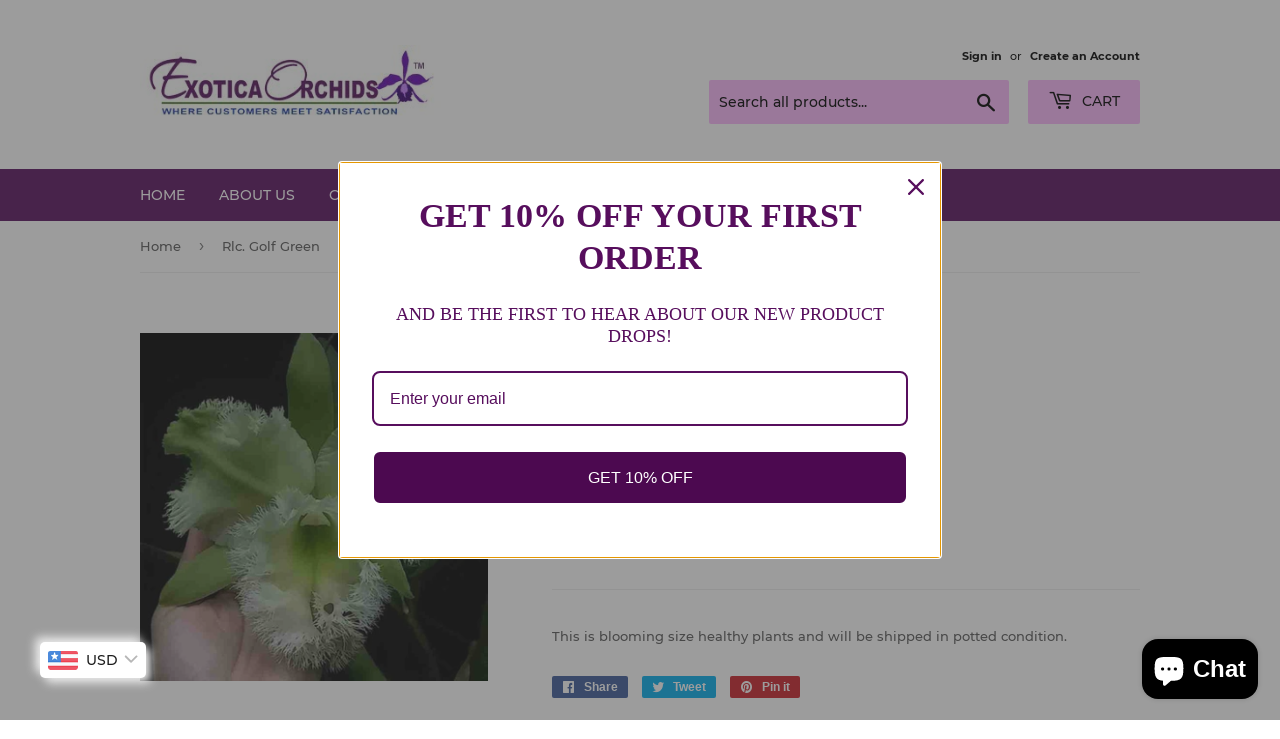

--- FILE ---
content_type: text/html; charset=utf-8
request_url: https://exoticaorchids.in/products/rlc-golf-green
body_size: 20140
content:
<!doctype html>
<html class="no-touch no-js" lang="en">
<head>
  <script>(function(H){H.className=H.className.replace(/\bno-js\b/,'js')})(document.documentElement)</script>
  <!-- Basic page needs ================================================== -->
  <meta charset="utf-8">
  <meta http-equiv="X-UA-Compatible" content="IE=edge,chrome=1">

  
  <link rel="shortcut icon" href="//exoticaorchids.in/cdn/shop/files/exotica-logo-icon_32x32.png?v=1613771931" type="image/png" />
  

  <!-- Title and description ================================================== -->
  <title>
  Rlc. Golf Green &ndash; EXOTICA ORCHIDS
  </title>

  
    <meta name="description" content="This is blooming size healthy plants and will be shipped in potted condition.">
  

  <!-- Product meta ================================================== -->
  <!-- /snippets/social-meta-tags.liquid -->




<meta property="og:site_name" content="EXOTICA ORCHIDS">
<meta property="og:url" content="https://exoticaorchids.in/products/rlc-golf-green">
<meta property="og:title" content="Rlc. Golf Green">
<meta property="og:type" content="product">
<meta property="og:description" content="This is blooming size healthy plants and will be shipped in potted condition.">

  <meta property="og:price:amount" content="950.00">
  <meta property="og:price:currency" content="INR">

<meta property="og:image" content="http://exoticaorchids.in/cdn/shop/products/3232_1200x1200.jpg?v=1611722342">
<meta property="og:image:secure_url" content="https://exoticaorchids.in/cdn/shop/products/3232_1200x1200.jpg?v=1611722342">


<meta name="twitter:card" content="summary_large_image">
<meta name="twitter:title" content="Rlc. Golf Green">
<meta name="twitter:description" content="This is blooming size healthy plants and will be shipped in potted condition.">


  <!-- CSS3 variables ================================================== -->
  <style data-shopify>
  :root {
    --color-body-text: #585858;
    --color-body: #ffffff;
  }
</style>


  <!-- Helpers ================================================== -->
  <link rel="canonical" href="https://exoticaorchids.in/products/rlc-golf-green">
  <meta name="viewport" content="width=device-width,initial-scale=1">

  <!-- CSS ================================================== -->
  <link href="//exoticaorchids.in/cdn/shop/t/3/assets/theme.scss.css?v=147189794144948231851703512600" rel="stylesheet" type="text/css" media="all" />

  <script>

    var moneyFormat = '<span class=money>Rs. {{amount}}</span>';

    var theme = {
      strings:{
        product:{
          unavailable: "Unavailable",
          will_be_in_stock_after:"Will be in stock after [date]",
          only_left:"Only 1 left!",
          unitPrice: "Unit price",
          unitPriceSeparator: "per"
        },
        navigation:{
          more_link: "More"
        },
        map:{
          addressError: "Error looking up that address",
          addressNoResults: "No results for that address",
          addressQueryLimit: "You have exceeded the Google API usage limit. Consider upgrading to a \u003ca href=\"https:\/\/developers.google.com\/maps\/premium\/usage-limits\"\u003ePremium Plan\u003c\/a\u003e.",
          authError: "There was a problem authenticating your Google Maps API Key."
        }
      },
      settings:{
        cartType: "modal"
      }
    };</script>

  <!-- Header hook for plugins ================================================== -->
  <script>window.performance && window.performance.mark && window.performance.mark('shopify.content_for_header.start');</script><meta id="shopify-digital-wallet" name="shopify-digital-wallet" content="/53359739078/digital_wallets/dialog">
<meta id="in-context-paypal-metadata" data-shop-id="53359739078" data-venmo-supported="false" data-environment="production" data-locale="en_US" data-paypal-v4="true" data-currency="INR">
<link rel="alternate" type="application/json+oembed" href="https://exoticaorchids.in/products/rlc-golf-green.oembed">
<script async="async" src="/checkouts/internal/preloads.js?locale=en-IN"></script>
<script id="shopify-features" type="application/json">{"accessToken":"df4286341e5e67dfe5858b1d9b85dfcd","betas":["rich-media-storefront-analytics"],"domain":"exoticaorchids.in","predictiveSearch":true,"shopId":53359739078,"locale":"en"}</script>
<script>var Shopify = Shopify || {};
Shopify.shop = "exoticaorchids2021.myshopify.com";
Shopify.locale = "en";
Shopify.currency = {"active":"INR","rate":"1.0"};
Shopify.country = "IN";
Shopify.theme = {"name":"Supply","id":118327804102,"schema_name":"Supply","schema_version":"9.5.2","theme_store_id":679,"role":"main"};
Shopify.theme.handle = "null";
Shopify.theme.style = {"id":null,"handle":null};
Shopify.cdnHost = "exoticaorchids.in/cdn";
Shopify.routes = Shopify.routes || {};
Shopify.routes.root = "/";</script>
<script type="module">!function(o){(o.Shopify=o.Shopify||{}).modules=!0}(window);</script>
<script>!function(o){function n(){var o=[];function n(){o.push(Array.prototype.slice.apply(arguments))}return n.q=o,n}var t=o.Shopify=o.Shopify||{};t.loadFeatures=n(),t.autoloadFeatures=n()}(window);</script>
<script id="shop-js-analytics" type="application/json">{"pageType":"product"}</script>
<script defer="defer" async type="module" src="//exoticaorchids.in/cdn/shopifycloud/shop-js/modules/v2/client.init-shop-cart-sync_BT-GjEfc.en.esm.js"></script>
<script defer="defer" async type="module" src="//exoticaorchids.in/cdn/shopifycloud/shop-js/modules/v2/chunk.common_D58fp_Oc.esm.js"></script>
<script defer="defer" async type="module" src="//exoticaorchids.in/cdn/shopifycloud/shop-js/modules/v2/chunk.modal_xMitdFEc.esm.js"></script>
<script type="module">
  await import("//exoticaorchids.in/cdn/shopifycloud/shop-js/modules/v2/client.init-shop-cart-sync_BT-GjEfc.en.esm.js");
await import("//exoticaorchids.in/cdn/shopifycloud/shop-js/modules/v2/chunk.common_D58fp_Oc.esm.js");
await import("//exoticaorchids.in/cdn/shopifycloud/shop-js/modules/v2/chunk.modal_xMitdFEc.esm.js");

  window.Shopify.SignInWithShop?.initShopCartSync?.({"fedCMEnabled":true,"windoidEnabled":true});

</script>
<script>(function() {
  var isLoaded = false;
  function asyncLoad() {
    if (isLoaded) return;
    isLoaded = true;
    var urls = ["https:\/\/omnisnippet1.com\/platforms\/shopify.js?source=scriptTag\u0026v=2025-05-15T12\u0026shop=exoticaorchids2021.myshopify.com"];
    for (var i = 0; i < urls.length; i++) {
      var s = document.createElement('script');
      s.type = 'text/javascript';
      s.async = true;
      s.src = urls[i];
      var x = document.getElementsByTagName('script')[0];
      x.parentNode.insertBefore(s, x);
    }
  };
  if(window.attachEvent) {
    window.attachEvent('onload', asyncLoad);
  } else {
    window.addEventListener('load', asyncLoad, false);
  }
})();</script>
<script id="__st">var __st={"a":53359739078,"offset":-18000,"reqid":"027a5de4-5ba0-44cd-b2c6-4d33f751049c-1769294204","pageurl":"exoticaorchids.in\/products\/rlc-golf-green","u":"2798168e7e18","p":"product","rtyp":"product","rid":6209008500934};</script>
<script>window.ShopifyPaypalV4VisibilityTracking = true;</script>
<script id="captcha-bootstrap">!function(){'use strict';const t='contact',e='account',n='new_comment',o=[[t,t],['blogs',n],['comments',n],[t,'customer']],c=[[e,'customer_login'],[e,'guest_login'],[e,'recover_customer_password'],[e,'create_customer']],r=t=>t.map((([t,e])=>`form[action*='/${t}']:not([data-nocaptcha='true']) input[name='form_type'][value='${e}']`)).join(','),a=t=>()=>t?[...document.querySelectorAll(t)].map((t=>t.form)):[];function s(){const t=[...o],e=r(t);return a(e)}const i='password',u='form_key',d=['recaptcha-v3-token','g-recaptcha-response','h-captcha-response',i],f=()=>{try{return window.sessionStorage}catch{return}},m='__shopify_v',_=t=>t.elements[u];function p(t,e,n=!1){try{const o=window.sessionStorage,c=JSON.parse(o.getItem(e)),{data:r}=function(t){const{data:e,action:n}=t;return t[m]||n?{data:e,action:n}:{data:t,action:n}}(c);for(const[e,n]of Object.entries(r))t.elements[e]&&(t.elements[e].value=n);n&&o.removeItem(e)}catch(o){console.error('form repopulation failed',{error:o})}}const l='form_type',E='cptcha';function T(t){t.dataset[E]=!0}const w=window,h=w.document,L='Shopify',v='ce_forms',y='captcha';let A=!1;((t,e)=>{const n=(g='f06e6c50-85a8-45c8-87d0-21a2b65856fe',I='https://cdn.shopify.com/shopifycloud/storefront-forms-hcaptcha/ce_storefront_forms_captcha_hcaptcha.v1.5.2.iife.js',D={infoText:'Protected by hCaptcha',privacyText:'Privacy',termsText:'Terms'},(t,e,n)=>{const o=w[L][v],c=o.bindForm;if(c)return c(t,g,e,D).then(n);var r;o.q.push([[t,g,e,D],n]),r=I,A||(h.body.append(Object.assign(h.createElement('script'),{id:'captcha-provider',async:!0,src:r})),A=!0)});var g,I,D;w[L]=w[L]||{},w[L][v]=w[L][v]||{},w[L][v].q=[],w[L][y]=w[L][y]||{},w[L][y].protect=function(t,e){n(t,void 0,e),T(t)},Object.freeze(w[L][y]),function(t,e,n,w,h,L){const[v,y,A,g]=function(t,e,n){const i=e?o:[],u=t?c:[],d=[...i,...u],f=r(d),m=r(i),_=r(d.filter((([t,e])=>n.includes(e))));return[a(f),a(m),a(_),s()]}(w,h,L),I=t=>{const e=t.target;return e instanceof HTMLFormElement?e:e&&e.form},D=t=>v().includes(t);t.addEventListener('submit',(t=>{const e=I(t);if(!e)return;const n=D(e)&&!e.dataset.hcaptchaBound&&!e.dataset.recaptchaBound,o=_(e),c=g().includes(e)&&(!o||!o.value);(n||c)&&t.preventDefault(),c&&!n&&(function(t){try{if(!f())return;!function(t){const e=f();if(!e)return;const n=_(t);if(!n)return;const o=n.value;o&&e.removeItem(o)}(t);const e=Array.from(Array(32),(()=>Math.random().toString(36)[2])).join('');!function(t,e){_(t)||t.append(Object.assign(document.createElement('input'),{type:'hidden',name:u})),t.elements[u].value=e}(t,e),function(t,e){const n=f();if(!n)return;const o=[...t.querySelectorAll(`input[type='${i}']`)].map((({name:t})=>t)),c=[...d,...o],r={};for(const[a,s]of new FormData(t).entries())c.includes(a)||(r[a]=s);n.setItem(e,JSON.stringify({[m]:1,action:t.action,data:r}))}(t,e)}catch(e){console.error('failed to persist form',e)}}(e),e.submit())}));const S=(t,e)=>{t&&!t.dataset[E]&&(n(t,e.some((e=>e===t))),T(t))};for(const o of['focusin','change'])t.addEventListener(o,(t=>{const e=I(t);D(e)&&S(e,y())}));const B=e.get('form_key'),M=e.get(l),P=B&&M;t.addEventListener('DOMContentLoaded',(()=>{const t=y();if(P)for(const e of t)e.elements[l].value===M&&p(e,B);[...new Set([...A(),...v().filter((t=>'true'===t.dataset.shopifyCaptcha))])].forEach((e=>S(e,t)))}))}(h,new URLSearchParams(w.location.search),n,t,e,['guest_login'])})(!0,!0)}();</script>
<script integrity="sha256-4kQ18oKyAcykRKYeNunJcIwy7WH5gtpwJnB7kiuLZ1E=" data-source-attribution="shopify.loadfeatures" defer="defer" src="//exoticaorchids.in/cdn/shopifycloud/storefront/assets/storefront/load_feature-a0a9edcb.js" crossorigin="anonymous"></script>
<script data-source-attribution="shopify.dynamic_checkout.dynamic.init">var Shopify=Shopify||{};Shopify.PaymentButton=Shopify.PaymentButton||{isStorefrontPortableWallets:!0,init:function(){window.Shopify.PaymentButton.init=function(){};var t=document.createElement("script");t.src="https://exoticaorchids.in/cdn/shopifycloud/portable-wallets/latest/portable-wallets.en.js",t.type="module",document.head.appendChild(t)}};
</script>
<script data-source-attribution="shopify.dynamic_checkout.buyer_consent">
  function portableWalletsHideBuyerConsent(e){var t=document.getElementById("shopify-buyer-consent"),n=document.getElementById("shopify-subscription-policy-button");t&&n&&(t.classList.add("hidden"),t.setAttribute("aria-hidden","true"),n.removeEventListener("click",e))}function portableWalletsShowBuyerConsent(e){var t=document.getElementById("shopify-buyer-consent"),n=document.getElementById("shopify-subscription-policy-button");t&&n&&(t.classList.remove("hidden"),t.removeAttribute("aria-hidden"),n.addEventListener("click",e))}window.Shopify?.PaymentButton&&(window.Shopify.PaymentButton.hideBuyerConsent=portableWalletsHideBuyerConsent,window.Shopify.PaymentButton.showBuyerConsent=portableWalletsShowBuyerConsent);
</script>
<script>
  function portableWalletsCleanup(e){e&&e.src&&console.error("Failed to load portable wallets script "+e.src);var t=document.querySelectorAll("shopify-accelerated-checkout .shopify-payment-button__skeleton, shopify-accelerated-checkout-cart .wallet-cart-button__skeleton"),e=document.getElementById("shopify-buyer-consent");for(let e=0;e<t.length;e++)t[e].remove();e&&e.remove()}function portableWalletsNotLoadedAsModule(e){e instanceof ErrorEvent&&"string"==typeof e.message&&e.message.includes("import.meta")&&"string"==typeof e.filename&&e.filename.includes("portable-wallets")&&(window.removeEventListener("error",portableWalletsNotLoadedAsModule),window.Shopify.PaymentButton.failedToLoad=e,"loading"===document.readyState?document.addEventListener("DOMContentLoaded",window.Shopify.PaymentButton.init):window.Shopify.PaymentButton.init())}window.addEventListener("error",portableWalletsNotLoadedAsModule);
</script>

<script type="module" src="https://exoticaorchids.in/cdn/shopifycloud/portable-wallets/latest/portable-wallets.en.js" onError="portableWalletsCleanup(this)" crossorigin="anonymous"></script>
<script nomodule>
  document.addEventListener("DOMContentLoaded", portableWalletsCleanup);
</script>

<link id="shopify-accelerated-checkout-styles" rel="stylesheet" media="screen" href="https://exoticaorchids.in/cdn/shopifycloud/portable-wallets/latest/accelerated-checkout-backwards-compat.css" crossorigin="anonymous">
<style id="shopify-accelerated-checkout-cart">
        #shopify-buyer-consent {
  margin-top: 1em;
  display: inline-block;
  width: 100%;
}

#shopify-buyer-consent.hidden {
  display: none;
}

#shopify-subscription-policy-button {
  background: none;
  border: none;
  padding: 0;
  text-decoration: underline;
  font-size: inherit;
  cursor: pointer;
}

#shopify-subscription-policy-button::before {
  box-shadow: none;
}

      </style>

<script>window.performance && window.performance.mark && window.performance.mark('shopify.content_for_header.end');</script>

  
  

  <script src="//exoticaorchids.in/cdn/shop/t/3/assets/jquery-2.2.3.min.js?v=58211863146907186831611751731" type="text/javascript"></script>

  <script src="//exoticaorchids.in/cdn/shop/t/3/assets/lazysizes.min.js?v=8147953233334221341611751731" async="async"></script>
  <script src="//exoticaorchids.in/cdn/shop/t/3/assets/vendor.js?v=106177282645720727331611751734" defer="defer"></script>
  <script src="//exoticaorchids.in/cdn/shop/t/3/assets/theme.js?v=8756856857736833641618586728" defer="defer"></script>


<!-- BEGIN app block: shopify://apps/bucks/blocks/app-embed/4f0a9b06-9da4-4a49-b378-2de9d23a3af3 -->
<script>
  window.bucksCC = window.bucksCC || {};
  window.bucksCC.metaConfig = {};
  window.bucksCC.reConvert = function() {};
  "function" != typeof Object.assign && (Object.assign = function(n) {
    if (null == n) 
      throw new TypeError("Cannot convert undefined or null to object");
    



    for (var r = Object(n), t = 1; t < arguments.length; t++) {
      var e = arguments[t];
      if (null != e) 
        for (var o in e) 
          e.hasOwnProperty(o) && (r[o] = e[o])
    }
    return r
  });

const bucks_validateJson = json => {
    let checkedJson;
    try {
        checkedJson = JSON.parse(json);
    } catch (error) { }
    return checkedJson;
};

  const bucks_encodedData = "[base64]";

  const bucks_myshopifyDomain = "exoticaorchids.in";

  const decodedURI = atob(bucks_encodedData);
  const bucks_decodedString = decodeURIComponent(decodedURI);


  const bucks_parsedData = bucks_validateJson(bucks_decodedString) || {};
  Object.assign(window.bucksCC.metaConfig, {

    ... bucks_parsedData,
    money_format: "\u003cspan class=money\u003eRs. {{amount}}\u003c\/span\u003e",
    money_with_currency_format: "\u003cspan class=money\u003eRs. {{amount}}\u003c\/span\u003e",
    userCurrency: "INR"

  });
  window.bucksCC.reConvert = function() {};
  window.bucksCC.themeAppExtension = true;
  window.bucksCC.metaConfig.multiCurrencies = [];
  window.bucksCC.localization = {};
  
  

  window.bucksCC.localization.availableCountries = ["AF","AX","AL","DZ","AD","AO","AI","AG","AR","AM","AW","AC","AU","AT","AZ","BS","BH","BD","BB","BY","BE","BZ","BJ","BM","BT","BO","BA","BW","BR","IO","VG","BN","BG","BF","BI","KH","CM","CA","CV","BQ","KY","CF","TD","CL","CN","CX","CC","CO","KM","CG","CD","CK","CR","CI","HR","CW","CY","CZ","DK","DJ","DM","DO","EC","EG","SV","GQ","ER","EE","SZ","ET","FK","FO","FJ","FI","FR","GF","PF","TF","GA","GM","GE","DE","GH","GI","GR","GL","GD","GP","GT","GG","GN","GW","GY","HT","HN","HK","HU","IS","IN","ID","IQ","IE","IM","IL","IT","JM","JP","JE","JO","KZ","KE","KI","XK","KW","KG","LA","LV","LB","LS","LR","LY","LI","LT","LU","MO","MG","MW","MY","MV","ML","MT","MQ","MR","MU","YT","MX","MD","MC","MN","ME","MS","MA","MZ","MM","NA","NR","NP","NL","NC","NZ","NI","NE","NG","NU","NF","MK","NO","OM","PK","PS","PA","PG","PY","PE","PH","PN","PL","PT","QA","RE","RO","RU","RW","WS","SM","ST","SA","SN","RS","SC","SL","SG","SX","SK","SI","SB","SO","ZA","GS","KR","SS","ES","LK","BL","SH","KN","LC","MF","PM","VC","SD","SR","SJ","SE","CH","TW","TJ","TZ","TH","TL","TG","TK","TO","TT","TA","TN","TR","TM","TC","TV","UM","UG","UA","AE","GB","US","UY","UZ","VU","VA","VE","VN","WF","EH","YE","ZM","ZW"];
  window.bucksCC.localization.availableLanguages = ["en"];

  
  window.bucksCC.metaConfig.multiCurrencies = "INR".split(',') || '';
  window.bucksCC.metaConfig.cartCurrency = "INR" || '';

  if ((((window || {}).bucksCC || {}).metaConfig || {}).instantLoader) {
    self.fetch || (self.fetch = function(e, n) {
      return n = n || {},
      new Promise(function(t, s) {
        var r = new XMLHttpRequest,
          o = [],
          u = [],
          i = {},
          a = function() {
            return {
              ok: 2 == (r.status / 100 | 0),
              statusText: r.statusText,
              status: r.status,
              url: r.responseURL,
              text: function() {
                return Promise.resolve(r.responseText)
              },
              json: function() {
                return Promise.resolve(JSON.parse(r.responseText))
              },
              blob: function() {
                return Promise.resolve(new Blob([r.response]))
              },
              clone: a,
              headers: {
                keys: function() {
                  return o
                },
                entries: function() {
                  return u
                },
                get: function(e) {
                  return i[e.toLowerCase()]
                },
                has: function(e) {
                  return e.toLowerCase() in i
                }
              }
            }
          };
        for (var c in r.open(n.method || "get", e, !0), r.onload = function() {
          r.getAllResponseHeaders().replace(/^(.*?):[^S\n]*([sS]*?)$/gm, function(e, n, t) {
            o.push(n = n.toLowerCase()),
            u.push([n, t]),
            i[n] = i[n]
              ? i[n] + "," + t
              : t
          }),
          t(a())
        },
        r.onerror = s,
        r.withCredentials = "include" == n.credentials,
        n.headers) 
          r.setRequestHeader(c, n.headers[c]);
        r.send(n.body || null)
      })
    });
    !function() {
      function t(t) {
        const e = document.createElement("style");
        e.innerText = t,
        document.head.appendChild(e)
      }
      function e(t) {
        const e = document.createElement("script");
        e.type = "text/javascript",
        e.text = t,
        document.head.appendChild(e),
        console.log("%cBUCKSCC: Instant Loader Activated ⚡️", "background: #1c64f6; color: #fff; font-size: 12px; font-weight:bold; padding: 5px 10px; border-radius: 3px")
      }
      let n = sessionStorage.getItem("bucksccHash");
      (
        n = n
          ? JSON.parse(n)
          : null
      )
        ? e(n)
        : fetch(`https://${bucks_myshopifyDomain}/apps/buckscc/sdk.min.js`, {mode: "no-cors"}).then(function(t) {
          return t.text()
        }).then(function(t) {
          if ((t || "").length > 100) {
            const o = JSON.stringify(t);
            sessionStorage.setItem("bucksccHash", o),
            n = t,
            e(t)
          }
        })
    }();
  }

  const themeAppExLoadEvent = new Event("BUCKSCC_THEME-APP-EXTENSION_LOADED", { bubbles: true, cancelable: false });

  // Dispatch the custom event on the window
  window.dispatchEvent(themeAppExLoadEvent);

</script><!-- END app block --><script src="https://cdn.shopify.com/extensions/019ba2d3-5579-7382-9582-e9b49f858129/bucks-23/assets/widgetLoader.js" type="text/javascript" defer="defer"></script>
<script src="https://cdn.shopify.com/extensions/e8878072-2f6b-4e89-8082-94b04320908d/inbox-1254/assets/inbox-chat-loader.js" type="text/javascript" defer="defer"></script>
<link href="https://monorail-edge.shopifysvc.com" rel="dns-prefetch">
<script>(function(){if ("sendBeacon" in navigator && "performance" in window) {try {var session_token_from_headers = performance.getEntriesByType('navigation')[0].serverTiming.find(x => x.name == '_s').description;} catch {var session_token_from_headers = undefined;}var session_cookie_matches = document.cookie.match(/_shopify_s=([^;]*)/);var session_token_from_cookie = session_cookie_matches && session_cookie_matches.length === 2 ? session_cookie_matches[1] : "";var session_token = session_token_from_headers || session_token_from_cookie || "";function handle_abandonment_event(e) {var entries = performance.getEntries().filter(function(entry) {return /monorail-edge.shopifysvc.com/.test(entry.name);});if (!window.abandonment_tracked && entries.length === 0) {window.abandonment_tracked = true;var currentMs = Date.now();var navigation_start = performance.timing.navigationStart;var payload = {shop_id: 53359739078,url: window.location.href,navigation_start,duration: currentMs - navigation_start,session_token,page_type: "product"};window.navigator.sendBeacon("https://monorail-edge.shopifysvc.com/v1/produce", JSON.stringify({schema_id: "online_store_buyer_site_abandonment/1.1",payload: payload,metadata: {event_created_at_ms: currentMs,event_sent_at_ms: currentMs}}));}}window.addEventListener('pagehide', handle_abandonment_event);}}());</script>
<script id="web-pixels-manager-setup">(function e(e,d,r,n,o){if(void 0===o&&(o={}),!Boolean(null===(a=null===(i=window.Shopify)||void 0===i?void 0:i.analytics)||void 0===a?void 0:a.replayQueue)){var i,a;window.Shopify=window.Shopify||{};var t=window.Shopify;t.analytics=t.analytics||{};var s=t.analytics;s.replayQueue=[],s.publish=function(e,d,r){return s.replayQueue.push([e,d,r]),!0};try{self.performance.mark("wpm:start")}catch(e){}var l=function(){var e={modern:/Edge?\/(1{2}[4-9]|1[2-9]\d|[2-9]\d{2}|\d{4,})\.\d+(\.\d+|)|Firefox\/(1{2}[4-9]|1[2-9]\d|[2-9]\d{2}|\d{4,})\.\d+(\.\d+|)|Chrom(ium|e)\/(9{2}|\d{3,})\.\d+(\.\d+|)|(Maci|X1{2}).+ Version\/(15\.\d+|(1[6-9]|[2-9]\d|\d{3,})\.\d+)([,.]\d+|)( \(\w+\)|)( Mobile\/\w+|) Safari\/|Chrome.+OPR\/(9{2}|\d{3,})\.\d+\.\d+|(CPU[ +]OS|iPhone[ +]OS|CPU[ +]iPhone|CPU IPhone OS|CPU iPad OS)[ +]+(15[._]\d+|(1[6-9]|[2-9]\d|\d{3,})[._]\d+)([._]\d+|)|Android:?[ /-](13[3-9]|1[4-9]\d|[2-9]\d{2}|\d{4,})(\.\d+|)(\.\d+|)|Android.+Firefox\/(13[5-9]|1[4-9]\d|[2-9]\d{2}|\d{4,})\.\d+(\.\d+|)|Android.+Chrom(ium|e)\/(13[3-9]|1[4-9]\d|[2-9]\d{2}|\d{4,})\.\d+(\.\d+|)|SamsungBrowser\/([2-9]\d|\d{3,})\.\d+/,legacy:/Edge?\/(1[6-9]|[2-9]\d|\d{3,})\.\d+(\.\d+|)|Firefox\/(5[4-9]|[6-9]\d|\d{3,})\.\d+(\.\d+|)|Chrom(ium|e)\/(5[1-9]|[6-9]\d|\d{3,})\.\d+(\.\d+|)([\d.]+$|.*Safari\/(?![\d.]+ Edge\/[\d.]+$))|(Maci|X1{2}).+ Version\/(10\.\d+|(1[1-9]|[2-9]\d|\d{3,})\.\d+)([,.]\d+|)( \(\w+\)|)( Mobile\/\w+|) Safari\/|Chrome.+OPR\/(3[89]|[4-9]\d|\d{3,})\.\d+\.\d+|(CPU[ +]OS|iPhone[ +]OS|CPU[ +]iPhone|CPU IPhone OS|CPU iPad OS)[ +]+(10[._]\d+|(1[1-9]|[2-9]\d|\d{3,})[._]\d+)([._]\d+|)|Android:?[ /-](13[3-9]|1[4-9]\d|[2-9]\d{2}|\d{4,})(\.\d+|)(\.\d+|)|Mobile Safari.+OPR\/([89]\d|\d{3,})\.\d+\.\d+|Android.+Firefox\/(13[5-9]|1[4-9]\d|[2-9]\d{2}|\d{4,})\.\d+(\.\d+|)|Android.+Chrom(ium|e)\/(13[3-9]|1[4-9]\d|[2-9]\d{2}|\d{4,})\.\d+(\.\d+|)|Android.+(UC? ?Browser|UCWEB|U3)[ /]?(15\.([5-9]|\d{2,})|(1[6-9]|[2-9]\d|\d{3,})\.\d+)\.\d+|SamsungBrowser\/(5\.\d+|([6-9]|\d{2,})\.\d+)|Android.+MQ{2}Browser\/(14(\.(9|\d{2,})|)|(1[5-9]|[2-9]\d|\d{3,})(\.\d+|))(\.\d+|)|K[Aa][Ii]OS\/(3\.\d+|([4-9]|\d{2,})\.\d+)(\.\d+|)/},d=e.modern,r=e.legacy,n=navigator.userAgent;return n.match(d)?"modern":n.match(r)?"legacy":"unknown"}(),u="modern"===l?"modern":"legacy",c=(null!=n?n:{modern:"",legacy:""})[u],f=function(e){return[e.baseUrl,"/wpm","/b",e.hashVersion,"modern"===e.buildTarget?"m":"l",".js"].join("")}({baseUrl:d,hashVersion:r,buildTarget:u}),m=function(e){var d=e.version,r=e.bundleTarget,n=e.surface,o=e.pageUrl,i=e.monorailEndpoint;return{emit:function(e){var a=e.status,t=e.errorMsg,s=(new Date).getTime(),l=JSON.stringify({metadata:{event_sent_at_ms:s},events:[{schema_id:"web_pixels_manager_load/3.1",payload:{version:d,bundle_target:r,page_url:o,status:a,surface:n,error_msg:t},metadata:{event_created_at_ms:s}}]});if(!i)return console&&console.warn&&console.warn("[Web Pixels Manager] No Monorail endpoint provided, skipping logging."),!1;try{return self.navigator.sendBeacon.bind(self.navigator)(i,l)}catch(e){}var u=new XMLHttpRequest;try{return u.open("POST",i,!0),u.setRequestHeader("Content-Type","text/plain"),u.send(l),!0}catch(e){return console&&console.warn&&console.warn("[Web Pixels Manager] Got an unhandled error while logging to Monorail."),!1}}}}({version:r,bundleTarget:l,surface:e.surface,pageUrl:self.location.href,monorailEndpoint:e.monorailEndpoint});try{o.browserTarget=l,function(e){var d=e.src,r=e.async,n=void 0===r||r,o=e.onload,i=e.onerror,a=e.sri,t=e.scriptDataAttributes,s=void 0===t?{}:t,l=document.createElement("script"),u=document.querySelector("head"),c=document.querySelector("body");if(l.async=n,l.src=d,a&&(l.integrity=a,l.crossOrigin="anonymous"),s)for(var f in s)if(Object.prototype.hasOwnProperty.call(s,f))try{l.dataset[f]=s[f]}catch(e){}if(o&&l.addEventListener("load",o),i&&l.addEventListener("error",i),u)u.appendChild(l);else{if(!c)throw new Error("Did not find a head or body element to append the script");c.appendChild(l)}}({src:f,async:!0,onload:function(){if(!function(){var e,d;return Boolean(null===(d=null===(e=window.Shopify)||void 0===e?void 0:e.analytics)||void 0===d?void 0:d.initialized)}()){var d=window.webPixelsManager.init(e)||void 0;if(d){var r=window.Shopify.analytics;r.replayQueue.forEach((function(e){var r=e[0],n=e[1],o=e[2];d.publishCustomEvent(r,n,o)})),r.replayQueue=[],r.publish=d.publishCustomEvent,r.visitor=d.visitor,r.initialized=!0}}},onerror:function(){return m.emit({status:"failed",errorMsg:"".concat(f," has failed to load")})},sri:function(e){var d=/^sha384-[A-Za-z0-9+/=]+$/;return"string"==typeof e&&d.test(e)}(c)?c:"",scriptDataAttributes:o}),m.emit({status:"loading"})}catch(e){m.emit({status:"failed",errorMsg:(null==e?void 0:e.message)||"Unknown error"})}}})({shopId: 53359739078,storefrontBaseUrl: "https://exoticaorchids.in",extensionsBaseUrl: "https://extensions.shopifycdn.com/cdn/shopifycloud/web-pixels-manager",monorailEndpoint: "https://monorail-edge.shopifysvc.com/unstable/produce_batch",surface: "storefront-renderer",enabledBetaFlags: ["2dca8a86"],webPixelsConfigList: [{"id":"860127509","configuration":"{\"apiURL\":\"https:\/\/api.omnisend.com\",\"appURL\":\"https:\/\/app.omnisend.com\",\"brandID\":\"680bbe29f8deedeb6f9cfc02\",\"trackingURL\":\"https:\/\/wt.omnisendlink.com\"}","eventPayloadVersion":"v1","runtimeContext":"STRICT","scriptVersion":"aa9feb15e63a302383aa48b053211bbb","type":"APP","apiClientId":186001,"privacyPurposes":["ANALYTICS","MARKETING","SALE_OF_DATA"],"dataSharingAdjustments":{"protectedCustomerApprovalScopes":["read_customer_address","read_customer_email","read_customer_name","read_customer_personal_data","read_customer_phone"]}},{"id":"325320981","configuration":"{\"pixel_id\":\"874567986446671\",\"pixel_type\":\"facebook_pixel\",\"metaapp_system_user_token\":\"-\"}","eventPayloadVersion":"v1","runtimeContext":"OPEN","scriptVersion":"ca16bc87fe92b6042fbaa3acc2fbdaa6","type":"APP","apiClientId":2329312,"privacyPurposes":["ANALYTICS","MARKETING","SALE_OF_DATA"],"dataSharingAdjustments":{"protectedCustomerApprovalScopes":["read_customer_address","read_customer_email","read_customer_name","read_customer_personal_data","read_customer_phone"]}},{"id":"shopify-app-pixel","configuration":"{}","eventPayloadVersion":"v1","runtimeContext":"STRICT","scriptVersion":"0450","apiClientId":"shopify-pixel","type":"APP","privacyPurposes":["ANALYTICS","MARKETING"]},{"id":"shopify-custom-pixel","eventPayloadVersion":"v1","runtimeContext":"LAX","scriptVersion":"0450","apiClientId":"shopify-pixel","type":"CUSTOM","privacyPurposes":["ANALYTICS","MARKETING"]}],isMerchantRequest: false,initData: {"shop":{"name":"EXOTICA ORCHIDS","paymentSettings":{"currencyCode":"INR"},"myshopifyDomain":"exoticaorchids2021.myshopify.com","countryCode":"IN","storefrontUrl":"https:\/\/exoticaorchids.in"},"customer":null,"cart":null,"checkout":null,"productVariants":[{"price":{"amount":950.0,"currencyCode":"INR"},"product":{"title":"Rlc. Golf Green","vendor":"EXOTICAORCHIDS2021","id":"6209008500934","untranslatedTitle":"Rlc. Golf Green","url":"\/products\/rlc-golf-green","type":""},"id":"38106313523398","image":{"src":"\/\/exoticaorchids.in\/cdn\/shop\/products\/3232.jpg?v=1611722342"},"sku":"","title":"Default Title","untranslatedTitle":"Default Title"}],"purchasingCompany":null},},"https://exoticaorchids.in/cdn","fcfee988w5aeb613cpc8e4bc33m6693e112",{"modern":"","legacy":""},{"shopId":"53359739078","storefrontBaseUrl":"https:\/\/exoticaorchids.in","extensionBaseUrl":"https:\/\/extensions.shopifycdn.com\/cdn\/shopifycloud\/web-pixels-manager","surface":"storefront-renderer","enabledBetaFlags":"[\"2dca8a86\"]","isMerchantRequest":"false","hashVersion":"fcfee988w5aeb613cpc8e4bc33m6693e112","publish":"custom","events":"[[\"page_viewed\",{}],[\"product_viewed\",{\"productVariant\":{\"price\":{\"amount\":950.0,\"currencyCode\":\"INR\"},\"product\":{\"title\":\"Rlc. Golf Green\",\"vendor\":\"EXOTICAORCHIDS2021\",\"id\":\"6209008500934\",\"untranslatedTitle\":\"Rlc. Golf Green\",\"url\":\"\/products\/rlc-golf-green\",\"type\":\"\"},\"id\":\"38106313523398\",\"image\":{\"src\":\"\/\/exoticaorchids.in\/cdn\/shop\/products\/3232.jpg?v=1611722342\"},\"sku\":\"\",\"title\":\"Default Title\",\"untranslatedTitle\":\"Default Title\"}}]]"});</script><script>
  window.ShopifyAnalytics = window.ShopifyAnalytics || {};
  window.ShopifyAnalytics.meta = window.ShopifyAnalytics.meta || {};
  window.ShopifyAnalytics.meta.currency = 'INR';
  var meta = {"product":{"id":6209008500934,"gid":"gid:\/\/shopify\/Product\/6209008500934","vendor":"EXOTICAORCHIDS2021","type":"","handle":"rlc-golf-green","variants":[{"id":38106313523398,"price":95000,"name":"Rlc. Golf Green","public_title":null,"sku":""}],"remote":false},"page":{"pageType":"product","resourceType":"product","resourceId":6209008500934,"requestId":"027a5de4-5ba0-44cd-b2c6-4d33f751049c-1769294204"}};
  for (var attr in meta) {
    window.ShopifyAnalytics.meta[attr] = meta[attr];
  }
</script>
<script class="analytics">
  (function () {
    var customDocumentWrite = function(content) {
      var jquery = null;

      if (window.jQuery) {
        jquery = window.jQuery;
      } else if (window.Checkout && window.Checkout.$) {
        jquery = window.Checkout.$;
      }

      if (jquery) {
        jquery('body').append(content);
      }
    };

    var hasLoggedConversion = function(token) {
      if (token) {
        return document.cookie.indexOf('loggedConversion=' + token) !== -1;
      }
      return false;
    }

    var setCookieIfConversion = function(token) {
      if (token) {
        var twoMonthsFromNow = new Date(Date.now());
        twoMonthsFromNow.setMonth(twoMonthsFromNow.getMonth() + 2);

        document.cookie = 'loggedConversion=' + token + '; expires=' + twoMonthsFromNow;
      }
    }

    var trekkie = window.ShopifyAnalytics.lib = window.trekkie = window.trekkie || [];
    if (trekkie.integrations) {
      return;
    }
    trekkie.methods = [
      'identify',
      'page',
      'ready',
      'track',
      'trackForm',
      'trackLink'
    ];
    trekkie.factory = function(method) {
      return function() {
        var args = Array.prototype.slice.call(arguments);
        args.unshift(method);
        trekkie.push(args);
        return trekkie;
      };
    };
    for (var i = 0; i < trekkie.methods.length; i++) {
      var key = trekkie.methods[i];
      trekkie[key] = trekkie.factory(key);
    }
    trekkie.load = function(config) {
      trekkie.config = config || {};
      trekkie.config.initialDocumentCookie = document.cookie;
      var first = document.getElementsByTagName('script')[0];
      var script = document.createElement('script');
      script.type = 'text/javascript';
      script.onerror = function(e) {
        var scriptFallback = document.createElement('script');
        scriptFallback.type = 'text/javascript';
        scriptFallback.onerror = function(error) {
                var Monorail = {
      produce: function produce(monorailDomain, schemaId, payload) {
        var currentMs = new Date().getTime();
        var event = {
          schema_id: schemaId,
          payload: payload,
          metadata: {
            event_created_at_ms: currentMs,
            event_sent_at_ms: currentMs
          }
        };
        return Monorail.sendRequest("https://" + monorailDomain + "/v1/produce", JSON.stringify(event));
      },
      sendRequest: function sendRequest(endpointUrl, payload) {
        // Try the sendBeacon API
        if (window && window.navigator && typeof window.navigator.sendBeacon === 'function' && typeof window.Blob === 'function' && !Monorail.isIos12()) {
          var blobData = new window.Blob([payload], {
            type: 'text/plain'
          });

          if (window.navigator.sendBeacon(endpointUrl, blobData)) {
            return true;
          } // sendBeacon was not successful

        } // XHR beacon

        var xhr = new XMLHttpRequest();

        try {
          xhr.open('POST', endpointUrl);
          xhr.setRequestHeader('Content-Type', 'text/plain');
          xhr.send(payload);
        } catch (e) {
          console.log(e);
        }

        return false;
      },
      isIos12: function isIos12() {
        return window.navigator.userAgent.lastIndexOf('iPhone; CPU iPhone OS 12_') !== -1 || window.navigator.userAgent.lastIndexOf('iPad; CPU OS 12_') !== -1;
      }
    };
    Monorail.produce('monorail-edge.shopifysvc.com',
      'trekkie_storefront_load_errors/1.1',
      {shop_id: 53359739078,
      theme_id: 118327804102,
      app_name: "storefront",
      context_url: window.location.href,
      source_url: "//exoticaorchids.in/cdn/s/trekkie.storefront.8d95595f799fbf7e1d32231b9a28fd43b70c67d3.min.js"});

        };
        scriptFallback.async = true;
        scriptFallback.src = '//exoticaorchids.in/cdn/s/trekkie.storefront.8d95595f799fbf7e1d32231b9a28fd43b70c67d3.min.js';
        first.parentNode.insertBefore(scriptFallback, first);
      };
      script.async = true;
      script.src = '//exoticaorchids.in/cdn/s/trekkie.storefront.8d95595f799fbf7e1d32231b9a28fd43b70c67d3.min.js';
      first.parentNode.insertBefore(script, first);
    };
    trekkie.load(
      {"Trekkie":{"appName":"storefront","development":false,"defaultAttributes":{"shopId":53359739078,"isMerchantRequest":null,"themeId":118327804102,"themeCityHash":"14677634016155410854","contentLanguage":"en","currency":"INR","eventMetadataId":"022b47b4-ea31-48c7-915a-fa601964210e"},"isServerSideCookieWritingEnabled":true,"monorailRegion":"shop_domain","enabledBetaFlags":["65f19447"]},"Session Attribution":{},"S2S":{"facebookCapiEnabled":true,"source":"trekkie-storefront-renderer","apiClientId":580111}}
    );

    var loaded = false;
    trekkie.ready(function() {
      if (loaded) return;
      loaded = true;

      window.ShopifyAnalytics.lib = window.trekkie;

      var originalDocumentWrite = document.write;
      document.write = customDocumentWrite;
      try { window.ShopifyAnalytics.merchantGoogleAnalytics.call(this); } catch(error) {};
      document.write = originalDocumentWrite;

      window.ShopifyAnalytics.lib.page(null,{"pageType":"product","resourceType":"product","resourceId":6209008500934,"requestId":"027a5de4-5ba0-44cd-b2c6-4d33f751049c-1769294204","shopifyEmitted":true});

      var match = window.location.pathname.match(/checkouts\/(.+)\/(thank_you|post_purchase)/)
      var token = match? match[1]: undefined;
      if (!hasLoggedConversion(token)) {
        setCookieIfConversion(token);
        window.ShopifyAnalytics.lib.track("Viewed Product",{"currency":"INR","variantId":38106313523398,"productId":6209008500934,"productGid":"gid:\/\/shopify\/Product\/6209008500934","name":"Rlc. Golf Green","price":"950.00","sku":"","brand":"EXOTICAORCHIDS2021","variant":null,"category":"","nonInteraction":true,"remote":false},undefined,undefined,{"shopifyEmitted":true});
      window.ShopifyAnalytics.lib.track("monorail:\/\/trekkie_storefront_viewed_product\/1.1",{"currency":"INR","variantId":38106313523398,"productId":6209008500934,"productGid":"gid:\/\/shopify\/Product\/6209008500934","name":"Rlc. Golf Green","price":"950.00","sku":"","brand":"EXOTICAORCHIDS2021","variant":null,"category":"","nonInteraction":true,"remote":false,"referer":"https:\/\/exoticaorchids.in\/products\/rlc-golf-green"});
      }
    });


        var eventsListenerScript = document.createElement('script');
        eventsListenerScript.async = true;
        eventsListenerScript.src = "//exoticaorchids.in/cdn/shopifycloud/storefront/assets/shop_events_listener-3da45d37.js";
        document.getElementsByTagName('head')[0].appendChild(eventsListenerScript);

})();</script>
<script
  defer
  src="https://exoticaorchids.in/cdn/shopifycloud/perf-kit/shopify-perf-kit-3.0.4.min.js"
  data-application="storefront-renderer"
  data-shop-id="53359739078"
  data-render-region="gcp-us-central1"
  data-page-type="product"
  data-theme-instance-id="118327804102"
  data-theme-name="Supply"
  data-theme-version="9.5.2"
  data-monorail-region="shop_domain"
  data-resource-timing-sampling-rate="10"
  data-shs="true"
  data-shs-beacon="true"
  data-shs-export-with-fetch="true"
  data-shs-logs-sample-rate="1"
  data-shs-beacon-endpoint="https://exoticaorchids.in/api/collect"
></script>
</head>

<body id="rlc-golf-green" class="template-product">

  <div id="shopify-section-header" class="shopify-section header-section"><header class="site-header" role="banner" data-section-id="header" data-section-type="header-section">
  <div class="wrapper">

    <div class="grid--full">
      <div class="grid-item large--one-half">
        
          <div class="h1 header-logo" itemscope itemtype="http://schema.org/Organization">
        
          
          

          <a href="/" itemprop="url">
            <div class="lazyload__image-wrapper no-js header-logo__image" style="max-width:305px;">
              <div style="padding-top:25.787965616045845%;">
                <img class="lazyload js"
                  data-src="//exoticaorchids.in/cdn/shop/files/logo-exotica_{width}x.jpg?v=1613771592"
                  data-widths="[180, 360, 540, 720, 900, 1080, 1296, 1512, 1728, 2048]"
                  data-aspectratio="3.8777777777777778"
                  data-sizes="auto"
                  alt="EXOTICA ORCHIDS"
                  style="width:305px;">
              </div>
            </div>
            <noscript>
              
              <img src="//exoticaorchids.in/cdn/shop/files/logo-exotica_305x.jpg?v=1613771592"
                srcset="//exoticaorchids.in/cdn/shop/files/logo-exotica_305x.jpg?v=1613771592 1x, //exoticaorchids.in/cdn/shop/files/logo-exotica_305x@2x.jpg?v=1613771592 2x"
                alt="EXOTICA ORCHIDS"
                itemprop="logo"
                style="max-width:305px;">
            </noscript>
          </a>
          
        
          </div>
        
      </div>

      <div class="grid-item large--one-half text-center large--text-right">
        
          <div class="site-header--text-links">
            

            
              <span class="site-header--meta-links medium-down--hide">
                
                  <a href="/account/login" id="customer_login_link">Sign in</a>
                  <span class="site-header--spacer">or</span>
                  <a href="/account/register" id="customer_register_link">Create an Account</a>
                
              </span>
            
          </div>

          <br class="medium-down--hide">
        

        <form action="/search" method="get" class="search-bar" role="search">
  <input type="hidden" name="type" value="product">

  <input type="search" name="q" value="" placeholder="Search all products..." aria-label="Search all products...">
  <button type="submit" class="search-bar--submit icon-fallback-text">
    <span class="icon icon-search" aria-hidden="true"></span>
    <span class="fallback-text">Search</span>
  </button>
</form>


        <a href="/cart" class="header-cart-btn cart-toggle">
          <span class="icon icon-cart"></span>
          Cart <span class="cart-count cart-badge--desktop hidden-count">0</span>
        </a>
      </div>
    </div>

  </div>
</header>

<div id="mobileNavBar">
  <div class="display-table-cell">
    <button class="menu-toggle mobileNavBar-link" aria-controls="navBar" aria-expanded="false"><span class="icon icon-hamburger" aria-hidden="true"></span>Menu</button>
  </div>
  <div class="display-table-cell">
    <a href="/cart" class="cart-toggle mobileNavBar-link">
      <span class="icon icon-cart"></span>
      Cart <span class="cart-count hidden-count">0</span>
    </a>
  </div>
</div>

<nav class="nav-bar" id="navBar" role="navigation">
  <div class="wrapper">
    <form action="/search" method="get" class="search-bar" role="search">
  <input type="hidden" name="type" value="product">

  <input type="search" name="q" value="" placeholder="Search all products..." aria-label="Search all products...">
  <button type="submit" class="search-bar--submit icon-fallback-text">
    <span class="icon icon-search" aria-hidden="true"></span>
    <span class="fallback-text">Search</span>
  </button>
</form>

    <ul class="mobile-nav" id="MobileNav">
  
  
    
      <li>
        <a
          href="/"
          class="mobile-nav--link"
          data-meganav-type="child"
          >
            Home
        </a>
      </li>
    
  
    
      <li>
        <a
          href="/pages/about-us"
          class="mobile-nav--link"
          data-meganav-type="child"
          >
            About Us
        </a>
      </li>
    
  
    
      
      <li
        class="mobile-nav--has-dropdown "
        aria-haspopup="true">
        <a
          href="/collections/orchid-plants"
          class="mobile-nav--link"
          data-meganav-type="parent"
          >
            Orchid Plants
        </a>
        <button class="icon icon-arrow-down mobile-nav--button"
          aria-expanded="false"
          aria-label="Orchid Plants Menu">
        </button>
        <ul
          id="MenuParent-3"
          class="mobile-nav--dropdown mobile-nav--has-grandchildren"
          data-meganav-dropdown>
          
            
            
              <li
                class="mobile-nav--has-dropdown mobile-nav--has-dropdown-grandchild "
                aria-haspopup="true">
                <a
                  href="/collections/hybrids"
                  class="mobile-nav--link"
                  data-meganav-type="parent"
                  >
                    Hybrids
                </a>
                <button class="icon icon-arrow-down mobile-nav--button"
                  aria-expanded="false"
                  aria-label="Hybrids Menu">
                </button>
                <ul
                  id="MenuChildren-3-1"
                  class="mobile-nav--dropdown-grandchild"
                  data-meganav-dropdown>
                  
                    <li>
                      <a
                        href="/collections/dendrobium-1"
                        class="mobile-nav--link"
                        data-meganav-type="child"
                        >
                          Dendrobium
                        </a>
                    </li>
                  
                    <li>
                      <a
                        href="/collections/phalaenopsis-1"
                        class="mobile-nav--link"
                        data-meganav-type="child"
                        >
                          Phalaenopsis
                        </a>
                    </li>
                  
                    <li>
                      <a
                        href="/collections/oncidium-alliance"
                        class="mobile-nav--link"
                        data-meganav-type="child"
                        >
                          Oncidium &amp; Alliance
                        </a>
                    </li>
                  
                    <li>
                      <a
                        href="/collections/cattleya-alliance"
                        class="mobile-nav--link"
                        data-meganav-type="child"
                        >
                          Cattleya &amp; Alliance
                        </a>
                    </li>
                  
                    <li>
                      <a
                        href="/collections/rhyncostylis-1"
                        class="mobile-nav--link"
                        data-meganav-type="child"
                        >
                          Rhyncostylis
                        </a>
                    </li>
                  
                    <li>
                      <a
                        href="/collections/vandaceus-alliance-1"
                        class="mobile-nav--link"
                        data-meganav-type="child"
                        >
                          Vandaceus &amp; Alliance
                        </a>
                    </li>
                  
                    <li>
                      <a
                        href="/collections/catasetinae"
                        class="mobile-nav--link"
                        data-meganav-type="child"
                        >
                          Catasetinae
                        </a>
                    </li>
                  
                    <li>
                      <a
                        href="/collections/bulbophyllums-1"
                        class="mobile-nav--link"
                        data-meganav-type="child"
                        >
                          Bulbophyllums
                        </a>
                    </li>
                  
                    <li>
                      <a
                        href="/collections/paphiopediliums"
                        class="mobile-nav--link"
                        data-meganav-type="child"
                        >
                          Paphiopediliums
                        </a>
                    </li>
                  
                    <li>
                      <a
                        href="/collections/specials"
                        class="mobile-nav--link"
                        data-meganav-type="child"
                        >
                          Specials
                        </a>
                    </li>
                  
                    <li>
                      <a
                        href="/collections/ht-cymbidium"
                        class="mobile-nav--link"
                        data-meganav-type="child"
                        >
                          HT Cymbidium
                        </a>
                    </li>
                  
                </ul>
              </li>
            
          
            
            
              <li
                class="mobile-nav--has-dropdown mobile-nav--has-dropdown-grandchild "
                aria-haspopup="true">
                <a
                  href="/collections/cultivated-species"
                  class="mobile-nav--link"
                  data-meganav-type="parent"
                  >
                    Cultivated Species
                </a>
                <button class="icon icon-arrow-down mobile-nav--button"
                  aria-expanded="false"
                  aria-label="Cultivated Species Menu">
                </button>
                <ul
                  id="MenuChildren-3-2"
                  class="mobile-nav--dropdown-grandchild"
                  data-meganav-dropdown>
                  
                    <li>
                      <a
                        href="/collections/dendrobium"
                        class="mobile-nav--link"
                        data-meganav-type="child"
                        >
                          Dendrobium
                        </a>
                    </li>
                  
                    <li>
                      <a
                        href="/collections/phalaenopsis"
                        class="mobile-nav--link"
                        data-meganav-type="child"
                        >
                          Phalaenopsis
                        </a>
                    </li>
                  
                    <li>
                      <a
                        href="/collections/bulbophyllums"
                        class="mobile-nav--link"
                        data-meganav-type="child"
                        >
                          Bulbophyllums
                        </a>
                    </li>
                  
                    <li>
                      <a
                        href="/collections/vandaceus-alliance"
                        class="mobile-nav--link"
                        data-meganav-type="child"
                        >
                          Vandaceus &amp; Alliance
                        </a>
                    </li>
                  
                    <li>
                      <a
                        href="/collections/rhyncostylis"
                        class="mobile-nav--link"
                        data-meganav-type="child"
                        >
                          Rhyncostylis
                        </a>
                    </li>
                  
                    <li>
                      <a
                        href="/collections/coelogyne"
                        class="mobile-nav--link"
                        data-meganav-type="child"
                        >
                          Coelogyne
                        </a>
                    </li>
                  
                    <li>
                      <a
                        href="/collections/unique-species"
                        class="mobile-nav--link"
                        data-meganav-type="child"
                        >
                          Unique Species
                        </a>
                    </li>
                  
                    <li>
                      <a
                        href="/collections/catasetinae"
                        class="mobile-nav--link"
                        data-meganav-type="child"
                        >
                          Catasetinae
                        </a>
                    </li>
                  
                    <li>
                      <a
                        href="/collections/paphiopediliums-1"
                        class="mobile-nav--link"
                        data-meganav-type="child"
                        >
                          Paphiopediliums
                        </a>
                    </li>
                  
                </ul>
              </li>
            
          
        </ul>
      </li>
    
  
    
      
      <li
        class="mobile-nav--has-dropdown "
        aria-haspopup="true">
        <a
          href="/collections/orchids-needs"
          class="mobile-nav--link"
          data-meganav-type="parent"
          >
            Orchid&#39;s Needs
        </a>
        <button class="icon icon-arrow-down mobile-nav--button"
          aria-expanded="false"
          aria-label="Orchid&#39;s Needs Menu">
        </button>
        <ul
          id="MenuParent-4"
          class="mobile-nav--dropdown "
          data-meganav-dropdown>
          
            
              <li>
                <a
                  href="/collections/pots"
                  class="mobile-nav--link"
                  data-meganav-type="child"
                  >
                    Pots
                </a>
              </li>
            
          
            
              <li>
                <a
                  href="/collections/potting-media"
                  class="mobile-nav--link"
                  data-meganav-type="child"
                  >
                    Potting Media
                </a>
              </li>
            
          
            
              <li>
                <a
                  href="/collections/fertilizer-nutrition-and-pesticides"
                  class="mobile-nav--link"
                  data-meganav-type="child"
                  >
                    Fertilizer, Nutrition and Pesticides
                </a>
              </li>
            
          
            
              <li>
                <a
                  href="/collections/mounting-slab"
                  class="mobile-nav--link"
                  data-meganav-type="child"
                  >
                    Mounting Slab
                </a>
              </li>
            
          
            
              <li>
                <a
                  href="/collections/sprayer"
                  class="mobile-nav--link"
                  data-meganav-type="child"
                  >
                    Sprayer
                </a>
              </li>
            
          
            
              <li>
                <a
                  href="/collections/tag"
                  class="mobile-nav--link"
                  data-meganav-type="child"
                  >
                    Tag
                </a>
              </li>
            
          
            
              <li>
                <a
                  href="/collections/others"
                  class="mobile-nav--link"
                  data-meganav-type="child"
                  >
                    Others
                </a>
              </li>
            
          
        </ul>
      </li>
    
  
    
      <li>
        <a
          href="/pages/contact-us"
          class="mobile-nav--link"
          data-meganav-type="child"
          >
            Contact Us
        </a>
      </li>
    
  
    
      <li>
        <a
          href="/blogs/blog"
          class="mobile-nav--link"
          data-meganav-type="child"
          >
            Blog
        </a>
      </li>
    
  
    
      <li>
        <a
          href="/collections/tillandsia-air-plants"
          class="mobile-nav--link"
          data-meganav-type="child"
          >
            Tillandsia / Air Plants
        </a>
      </li>
    
  

  
    
      <li class="customer-navlink large--hide"><a href="/account/login" id="customer_login_link">Sign in</a></li>
      <li class="customer-navlink large--hide"><a href="/account/register" id="customer_register_link">Create an Account</a></li>
    
  
</ul>

    <ul class="site-nav" id="AccessibleNav">
  
  
    
      <li>
        <a
          href="/"
          class="site-nav--link"
          data-meganav-type="child"
          >
            Home
        </a>
      </li>
    
  
    
      <li>
        <a
          href="/pages/about-us"
          class="site-nav--link"
          data-meganav-type="child"
          >
            About Us
        </a>
      </li>
    
  
    
      
      <li
        class="site-nav--has-dropdown "
        aria-haspopup="true">
        <a
          href="/collections/orchid-plants"
          class="site-nav--link"
          data-meganav-type="parent"
          aria-controls="MenuParent-3"
          aria-expanded="false"
          >
            Orchid Plants
            <span class="icon icon-arrow-down" aria-hidden="true"></span>
        </a>
        <ul
          id="MenuParent-3"
          class="site-nav--dropdown site-nav--has-grandchildren"
          data-meganav-dropdown>
          
            
            
              <li
                class="site-nav--has-dropdown site-nav--has-dropdown-grandchild "
                aria-haspopup="true">
                <a
                  href="/collections/hybrids"
                  class="site-nav--link"
                  aria-controls="MenuChildren-3-1"
                  data-meganav-type="parent"
                  
                  tabindex="-1">
                    Hybrids
                    <span class="icon icon-arrow-down" aria-hidden="true"></span>
                </a>
                <ul
                  id="MenuChildren-3-1"
                  class="site-nav--dropdown-grandchild"
                  data-meganav-dropdown>
                  
                    <li>
                      <a
                        href="/collections/dendrobium-1"
                        class="site-nav--link"
                        data-meganav-type="child"
                        
                        tabindex="-1">
                          Dendrobium
                        </a>
                    </li>
                  
                    <li>
                      <a
                        href="/collections/phalaenopsis-1"
                        class="site-nav--link"
                        data-meganav-type="child"
                        
                        tabindex="-1">
                          Phalaenopsis
                        </a>
                    </li>
                  
                    <li>
                      <a
                        href="/collections/oncidium-alliance"
                        class="site-nav--link"
                        data-meganav-type="child"
                        
                        tabindex="-1">
                          Oncidium &amp; Alliance
                        </a>
                    </li>
                  
                    <li>
                      <a
                        href="/collections/cattleya-alliance"
                        class="site-nav--link"
                        data-meganav-type="child"
                        
                        tabindex="-1">
                          Cattleya &amp; Alliance
                        </a>
                    </li>
                  
                    <li>
                      <a
                        href="/collections/rhyncostylis-1"
                        class="site-nav--link"
                        data-meganav-type="child"
                        
                        tabindex="-1">
                          Rhyncostylis
                        </a>
                    </li>
                  
                    <li>
                      <a
                        href="/collections/vandaceus-alliance-1"
                        class="site-nav--link"
                        data-meganav-type="child"
                        
                        tabindex="-1">
                          Vandaceus &amp; Alliance
                        </a>
                    </li>
                  
                    <li>
                      <a
                        href="/collections/catasetinae"
                        class="site-nav--link"
                        data-meganav-type="child"
                        
                        tabindex="-1">
                          Catasetinae
                        </a>
                    </li>
                  
                    <li>
                      <a
                        href="/collections/bulbophyllums-1"
                        class="site-nav--link"
                        data-meganav-type="child"
                        
                        tabindex="-1">
                          Bulbophyllums
                        </a>
                    </li>
                  
                    <li>
                      <a
                        href="/collections/paphiopediliums"
                        class="site-nav--link"
                        data-meganav-type="child"
                        
                        tabindex="-1">
                          Paphiopediliums
                        </a>
                    </li>
                  
                    <li>
                      <a
                        href="/collections/specials"
                        class="site-nav--link"
                        data-meganav-type="child"
                        
                        tabindex="-1">
                          Specials
                        </a>
                    </li>
                  
                    <li>
                      <a
                        href="/collections/ht-cymbidium"
                        class="site-nav--link"
                        data-meganav-type="child"
                        
                        tabindex="-1">
                          HT Cymbidium
                        </a>
                    </li>
                  
                </ul>
              </li>
            
          
            
            
              <li
                class="site-nav--has-dropdown site-nav--has-dropdown-grandchild "
                aria-haspopup="true">
                <a
                  href="/collections/cultivated-species"
                  class="site-nav--link"
                  aria-controls="MenuChildren-3-2"
                  data-meganav-type="parent"
                  
                  tabindex="-1">
                    Cultivated Species
                    <span class="icon icon-arrow-down" aria-hidden="true"></span>
                </a>
                <ul
                  id="MenuChildren-3-2"
                  class="site-nav--dropdown-grandchild"
                  data-meganav-dropdown>
                  
                    <li>
                      <a
                        href="/collections/dendrobium"
                        class="site-nav--link"
                        data-meganav-type="child"
                        
                        tabindex="-1">
                          Dendrobium
                        </a>
                    </li>
                  
                    <li>
                      <a
                        href="/collections/phalaenopsis"
                        class="site-nav--link"
                        data-meganav-type="child"
                        
                        tabindex="-1">
                          Phalaenopsis
                        </a>
                    </li>
                  
                    <li>
                      <a
                        href="/collections/bulbophyllums"
                        class="site-nav--link"
                        data-meganav-type="child"
                        
                        tabindex="-1">
                          Bulbophyllums
                        </a>
                    </li>
                  
                    <li>
                      <a
                        href="/collections/vandaceus-alliance"
                        class="site-nav--link"
                        data-meganav-type="child"
                        
                        tabindex="-1">
                          Vandaceus &amp; Alliance
                        </a>
                    </li>
                  
                    <li>
                      <a
                        href="/collections/rhyncostylis"
                        class="site-nav--link"
                        data-meganav-type="child"
                        
                        tabindex="-1">
                          Rhyncostylis
                        </a>
                    </li>
                  
                    <li>
                      <a
                        href="/collections/coelogyne"
                        class="site-nav--link"
                        data-meganav-type="child"
                        
                        tabindex="-1">
                          Coelogyne
                        </a>
                    </li>
                  
                    <li>
                      <a
                        href="/collections/unique-species"
                        class="site-nav--link"
                        data-meganav-type="child"
                        
                        tabindex="-1">
                          Unique Species
                        </a>
                    </li>
                  
                    <li>
                      <a
                        href="/collections/catasetinae"
                        class="site-nav--link"
                        data-meganav-type="child"
                        
                        tabindex="-1">
                          Catasetinae
                        </a>
                    </li>
                  
                    <li>
                      <a
                        href="/collections/paphiopediliums-1"
                        class="site-nav--link"
                        data-meganav-type="child"
                        
                        tabindex="-1">
                          Paphiopediliums
                        </a>
                    </li>
                  
                </ul>
              </li>
            
          
        </ul>
      </li>
    
  
    
      
      <li
        class="site-nav--has-dropdown "
        aria-haspopup="true">
        <a
          href="/collections/orchids-needs"
          class="site-nav--link"
          data-meganav-type="parent"
          aria-controls="MenuParent-4"
          aria-expanded="false"
          >
            Orchid&#39;s Needs
            <span class="icon icon-arrow-down" aria-hidden="true"></span>
        </a>
        <ul
          id="MenuParent-4"
          class="site-nav--dropdown "
          data-meganav-dropdown>
          
            
              <li>
                <a
                  href="/collections/pots"
                  class="site-nav--link"
                  data-meganav-type="child"
                  
                  tabindex="-1">
                    Pots
                </a>
              </li>
            
          
            
              <li>
                <a
                  href="/collections/potting-media"
                  class="site-nav--link"
                  data-meganav-type="child"
                  
                  tabindex="-1">
                    Potting Media
                </a>
              </li>
            
          
            
              <li>
                <a
                  href="/collections/fertilizer-nutrition-and-pesticides"
                  class="site-nav--link"
                  data-meganav-type="child"
                  
                  tabindex="-1">
                    Fertilizer, Nutrition and Pesticides
                </a>
              </li>
            
          
            
              <li>
                <a
                  href="/collections/mounting-slab"
                  class="site-nav--link"
                  data-meganav-type="child"
                  
                  tabindex="-1">
                    Mounting Slab
                </a>
              </li>
            
          
            
              <li>
                <a
                  href="/collections/sprayer"
                  class="site-nav--link"
                  data-meganav-type="child"
                  
                  tabindex="-1">
                    Sprayer
                </a>
              </li>
            
          
            
              <li>
                <a
                  href="/collections/tag"
                  class="site-nav--link"
                  data-meganav-type="child"
                  
                  tabindex="-1">
                    Tag
                </a>
              </li>
            
          
            
              <li>
                <a
                  href="/collections/others"
                  class="site-nav--link"
                  data-meganav-type="child"
                  
                  tabindex="-1">
                    Others
                </a>
              </li>
            
          
        </ul>
      </li>
    
  
    
      <li>
        <a
          href="/pages/contact-us"
          class="site-nav--link"
          data-meganav-type="child"
          >
            Contact Us
        </a>
      </li>
    
  
    
      <li>
        <a
          href="/blogs/blog"
          class="site-nav--link"
          data-meganav-type="child"
          >
            Blog
        </a>
      </li>
    
  
    
      <li>
        <a
          href="/collections/tillandsia-air-plants"
          class="site-nav--link"
          data-meganav-type="child"
          >
            Tillandsia / Air Plants
        </a>
      </li>
    
  

  
    
      <li class="customer-navlink large--hide"><a href="/account/login" id="customer_login_link">Sign in</a></li>
      <li class="customer-navlink large--hide"><a href="/account/register" id="customer_register_link">Create an Account</a></li>
    
  
</ul>

  </div>
</nav>




</div>

  <main class="wrapper main-content" role="main">

    

<div id="shopify-section-product-template" class="shopify-section product-template-section"><div id="ProductSection" data-section-id="product-template" data-section-type="product-template" data-zoom-toggle="zoom-in" data-zoom-enabled="false" data-related-enabled="" data-social-sharing="" data-show-compare-at-price="false" data-stock="false" data-incoming-transfer="false" data-ajax-cart-method="modal">





<nav class="breadcrumb" role="navigation" aria-label="breadcrumbs">
  <a href="/" title="Back to the frontpage" id="breadcrumb-home">Home</a>

  
    <span class="divider" aria-hidden="true">&rsaquo;</span>
    <span class="breadcrumb--truncate">Rlc. Golf Green</span>

  
</nav>

<script>
  if(sessionStorage.breadcrumb) {
    theme.breadcrumbs = {};
    theme.breadcrumbs.collection = JSON.parse(sessionStorage.breadcrumb);
    var showCollection = false;var breadcrumbHTML = '<span class="divider" aria-hidden="true">&nbsp;&rsaquo;&nbsp;</span><a href="' + theme.breadcrumbs.collection.link + '" title="' + theme.breadcrumbs.collection.title + '">' + theme.breadcrumbs.collection.title + '</a>';
      var homeBreadcrumb = document.getElementById('breadcrumb-home');
      var productCollections = [{"id":243554484422,"handle":"cattleya-alliance","updated_at":"2025-12-06T07:05:19-05:00","published_at":"2021-01-26T12:24:14-05:00","sort_order":"created-desc","template_suffix":null,"published_scope":"web","title":"Cattleya \u0026 Alliance","body_html":"","image":{"created_at":"2021-01-26T12:24:15-05:00","alt":null,"width":317,"height":334,"src":"\/\/exoticaorchids.in\/cdn\/shop\/collections\/49.jpg?v=1611681855"}},{"id":243550093510,"handle":"hybrids","updated_at":"2026-01-18T07:04:06-05:00","published_at":"2021-01-26T11:53:56-05:00","sort_order":"created-desc","template_suffix":null,"published_scope":"web","title":"Hybrids","body_html":"","image":{"created_at":"2021-01-26T11:53:57-05:00","alt":null,"width":250,"height":250,"src":"\/\/exoticaorchids.in\/cdn\/shop\/collections\/16.jpg?v=1611680037"}},{"id":243550027974,"handle":"orchid-plants","updated_at":"2026-01-21T07:03:56-05:00","published_at":"2021-01-26T11:53:53-05:00","sort_order":"created-desc","template_suffix":null,"published_scope":"web","title":"Orchid Plants","body_html":"","image":{"created_at":"2021-01-26T11:53:54-05:00","alt":null,"width":226,"height":226,"src":"\/\/exoticaorchids.in\/cdn\/shop\/collections\/15.jpg?v=1611680034"}}];
      if (productCollections) {
        productCollections.forEach(function(collection) {
          if (collection.title === theme.breadcrumbs.collection.title) {
            showCollection = true;
          }
        });
      }
      if(homeBreadcrumb && showCollection) {
        homeBreadcrumb.insertAdjacentHTML('afterend', breadcrumbHTML);
      }}
</script>








  <style>
    .selector-wrapper select, .product-variants select {
      margin-bottom: 13px;
    }
  </style>


<div class="grid" itemscope itemtype="http://schema.org/Product">
  <meta itemprop="url" content="https://exoticaorchids.in/products/rlc-golf-green">
  <meta itemprop="image" content="//exoticaorchids.in/cdn/shop/products/3232_grande.jpg?v=1611722342">

  <div class="grid-item large--two-fifths">
    <div class="grid">
      <div class="grid-item large--eleven-twelfths text-center">
        <div class="product-photo-container" id="productPhotoContainer-product-template">
          
          
<div id="productPhotoWrapper-product-template-23741525524678" class="lazyload__image-wrapper" data-image-id="23741525524678" style="max-width: 700px">
              <div class="no-js product__image-wrapper" style="padding-top:100.0%;">
                <img id=""
                  
                  src="//exoticaorchids.in/cdn/shop/products/3232_300x300.jpg?v=1611722342"
                  
                  class="lazyload no-js lazypreload"
                  data-src="//exoticaorchids.in/cdn/shop/products/3232_{width}x.jpg?v=1611722342"
                  data-widths="[180, 360, 540, 720, 900, 1080, 1296, 1512, 1728, 2048]"
                  data-aspectratio="1.0"
                  data-sizes="auto"
                  alt="Rlc. Golf Green"
                  >
              </div>
            </div>
            
              <noscript>
                <img src="//exoticaorchids.in/cdn/shop/products/3232_580x.jpg?v=1611722342"
                  srcset="//exoticaorchids.in/cdn/shop/products/3232_580x.jpg?v=1611722342 1x, //exoticaorchids.in/cdn/shop/products/3232_580x@2x.jpg?v=1611722342 2x"
                  alt="Rlc. Golf Green" style="opacity:1;">
              </noscript>
            
          
        </div>

        

      </div>
    </div>
  </div>

  <div class="grid-item large--three-fifths">

    <h1 class="h2" itemprop="name">Rlc. Golf Green</h1>

    

    <div itemprop="offers" itemscope itemtype="http://schema.org/Offer">

      

      <meta itemprop="priceCurrency" content="INR">
      <meta itemprop="price" content="950.0">

      <ul class="inline-list product-meta" data-price>
        <li>
          <span id="productPrice-product-template" class="h1">
            





<small aria-hidden="true"><span class=money>Rs. 950.00</span></small>
<span class="visually-hidden"><span class=money>Rs. 950.00</span></span>

          </span>
          <div class="product-price-unit " data-unit-price-container>
  <span class="visually-hidden">Unit price</span><span data-unit-price></span><span aria-hidden="true">/</span><span class="visually-hidden">&nbsp;per&nbsp;</span><span data-unit-price-base-unit><span></span></span>
</div>

        </li>
        
        
      </ul><hr id="variantBreak" class="hr--clear hr--small">

      <link itemprop="availability" href="http://schema.org/InStock">

      
<form method="post" action="/cart/add" id="addToCartForm-product-template" accept-charset="UTF-8" class="addToCartForm addToCartForm--payment-button
" enctype="multipart/form-data" data-product-form=""><input type="hidden" name="form_type" value="product" /><input type="hidden" name="utf8" value="✓" />
        

        <select name="id" id="productSelect-product-template" class="product-variants product-variants-product-template"  data-has-only-default-variant >
          
            

              <option  selected="selected"  data-sku="" value="38106313523398">Default Title - <span class=money>Rs. 950.00</span></option>

            
          
        </select>

        

        

        

        <div class="payment-buttons payment-buttons--small">
          <button type="submit" name="add" id="addToCart-product-template" class="btn btn--add-to-cart btn--secondary-accent">
            <span class="icon icon-cart"></span>
            <span id="addToCartText-product-template">Add to Cart</span>
          </button>

          
            <div data-shopify="payment-button" class="shopify-payment-button"> <shopify-accelerated-checkout recommended="null" fallback="{&quot;supports_subs&quot;:true,&quot;supports_def_opts&quot;:true,&quot;name&quot;:&quot;buy_it_now&quot;,&quot;wallet_params&quot;:{}}" access-token="df4286341e5e67dfe5858b1d9b85dfcd" buyer-country="IN" buyer-locale="en" buyer-currency="INR" variant-params="[{&quot;id&quot;:38106313523398,&quot;requiresShipping&quot;:true}]" shop-id="53359739078" enabled-flags="[&quot;d6d12da0&quot;,&quot;ae0f5bf6&quot;]" > <div class="shopify-payment-button__button" role="button" disabled aria-hidden="true" style="background-color: transparent; border: none"> <div class="shopify-payment-button__skeleton">&nbsp;</div> </div> </shopify-accelerated-checkout> <small id="shopify-buyer-consent" class="hidden" aria-hidden="true" data-consent-type="subscription"> This item is a recurring or deferred purchase. By continuing, I agree to the <span id="shopify-subscription-policy-button">cancellation policy</span> and authorize you to charge my payment method at the prices, frequency and dates listed on this page until my order is fulfilled or I cancel, if permitted. </small> </div>
          
        </div>
      <input type="hidden" name="product-id" value="6209008500934" /><input type="hidden" name="section-id" value="product-template" /></form>

      <hr class="product-template-hr">
    </div>

    <div class="product-description rte" itemprop="description">
      <p>This is blooming size healthy plants and will be shipped in potted condition.</p>
    </div>

    
      



<div class="social-sharing is-default" data-permalink="https://exoticaorchids.in/products/rlc-golf-green">

  
    <a target="_blank" href="//www.facebook.com/sharer.php?u=https://exoticaorchids.in/products/rlc-golf-green" class="share-facebook" title="Share on Facebook">
      <span class="icon icon-facebook" aria-hidden="true"></span>
      <span class="share-title" aria-hidden="true">Share</span>
      <span class="visually-hidden">Share on Facebook</span>
    </a>
  

  
    <a target="_blank" href="//twitter.com/share?text=Rlc.%20Golf%20Green&amp;url=https://exoticaorchids.in/products/rlc-golf-green&amp;source=webclient" class="share-twitter" title="Tweet on Twitter">
      <span class="icon icon-twitter" aria-hidden="true"></span>
      <span class="share-title" aria-hidden="true">Tweet</span>
      <span class="visually-hidden">Tweet on Twitter</span>
    </a>
  

  

    
      <a target="_blank" href="//pinterest.com/pin/create/button/?url=https://exoticaorchids.in/products/rlc-golf-green&amp;media=http://exoticaorchids.in/cdn/shop/products/3232_1024x1024.jpg?v=1611722342&amp;description=Rlc.%20Golf%20Green" class="share-pinterest" title="Pin on Pinterest">
        <span class="icon icon-pinterest" aria-hidden="true"></span>
        <span class="share-title" aria-hidden="true">Pin it</span>
        <span class="visually-hidden">Pin on Pinterest</span>
      </a>
    

  

</div>

    

  </div>
</div>






  <script type="application/json" id="ProductJson-product-template">
    {"id":6209008500934,"title":"Rlc. Golf Green","handle":"rlc-golf-green","description":"\u003cp\u003eThis is blooming size healthy plants and will be shipped in potted condition.\u003c\/p\u003e","published_at":"2021-01-26T23:39:02-05:00","created_at":"2021-01-26T23:39:02-05:00","vendor":"EXOTICAORCHIDS2021","type":"","tags":[],"price":95000,"price_min":95000,"price_max":95000,"available":true,"price_varies":false,"compare_at_price":null,"compare_at_price_min":0,"compare_at_price_max":0,"compare_at_price_varies":false,"variants":[{"id":38106313523398,"title":"Default Title","option1":"Default Title","option2":null,"option3":null,"sku":"","requires_shipping":true,"taxable":true,"featured_image":null,"available":true,"name":"Rlc. Golf Green","public_title":null,"options":["Default Title"],"price":95000,"weight":500,"compare_at_price":null,"inventory_management":"shopify","barcode":"","requires_selling_plan":false,"selling_plan_allocations":[]}],"images":["\/\/exoticaorchids.in\/cdn\/shop\/products\/3232.jpg?v=1611722342"],"featured_image":"\/\/exoticaorchids.in\/cdn\/shop\/products\/3232.jpg?v=1611722342","options":["Title"],"media":[{"alt":"Rlc. Golf Green","id":15912511963334,"position":1,"preview_image":{"aspect_ratio":1.0,"height":800,"width":800,"src":"\/\/exoticaorchids.in\/cdn\/shop\/products\/3232.jpg?v=1611722342"},"aspect_ratio":1.0,"height":800,"media_type":"image","src":"\/\/exoticaorchids.in\/cdn\/shop\/products\/3232.jpg?v=1611722342","width":800}],"requires_selling_plan":false,"selling_plan_groups":[],"content":"\u003cp\u003eThis is blooming size healthy plants and will be shipped in potted condition.\u003c\/p\u003e"}
  </script>
  

</div>




</div>

  </main>

  <div id="shopify-section-footer" class="shopify-section footer-section">

<footer class="site-footer small--text-center" role="contentinfo">
  <div class="wrapper">

    <div class="grid">

    

      


    <div class="grid-item small--one-whole one-quarter">
      
        <h3>Quick links</h3>
      

      
        <ul>
          
            <li><a href="/">Home</a></li>
          
            <li><a href="/pages/about-us">About Us</a></li>
          
            <li><a href="/collections/orchid-plants">Orchid Plants</a></li>
          
            <li><a href="/collections/orchids-needs">Orchid's Needs</a></li>
          
            <li><a href="/pages/contact-us">Contact Us</a></li>
          
            <li><a href="/blogs/blog">Blog</a></li>
          
            <li><a href="/collections/tillandsia-air-plants">Tillandsia / Air Plants</a></li>
          
        </ul>

        
      </div>
    

      


    <div class="grid-item small--one-whole one-quarter">
      
        <h3>Quick links</h3>
      

      
        <ul>
          
            <li><a href="/pages/privacy-policy">Privacy Policy</a></li>
          
            <li><a href="/pages/terms-and-conditions-of-use">Terms & Conditions</a></li>
          
            <li><a href="/pages/shipping">Shipping</a></li>
          
            <li><a href="/pages/return-policy">Return & Refund Policy</a></li>
          
        </ul>

        
      </div>
    

      


    <div class="grid-item small--one-whole one-half">
      
        <h3>Get in touch</h3>
      

      

            
              <p><strong>Exotica Orchids</strong>, </p><p>Birnagar, Raiganj. Dist.-Uttar Dinajpur, West Bengal-733134, INDIA </p><p>Call us now: +91-9775727333 / 9434969901 </p><p>Email: <a href="mailto:%69%6e%66%6f@%65%78%6f%74%69%63%61%6f%72%63%68%69%64%73.%69%6e">info@exoticaorchids.in</a></p>
            


        
      </div>
    

  </div>

  

    <div class="grid">
    
      
      </div>
      <hr class="hr--small">
      <div class="grid">
      <div class="grid-item large--two-fifths">
          <ul class="legal-links inline-list">
              <li>
                &copy; 2026 <a href="/" title="">EXOTICA ORCHIDS</a>
              </li>
              <li>
                <a target="_blank" rel="nofollow" href="https://www.shopify.com?utm_campaign=poweredby&amp;utm_medium=shopify&amp;utm_source=onlinestore">Powered by Shopify</a>
              </li>
          </ul>
      </div><div class="grid-item large--three-fifths large--text-right">
            <span class="visually-hidden">Payment icons</span>
            <ul class="inline-list payment-icons"><li>
                  <svg class="icon" viewBox="0 0 38 24" xmlns="http://www.w3.org/2000/svg" width="38" height="24" role="img" aria-labelledby="pi-paypal"><title id="pi-paypal">PayPal</title><path opacity=".07" d="M35 0H3C1.3 0 0 1.3 0 3v18c0 1.7 1.4 3 3 3h32c1.7 0 3-1.3 3-3V3c0-1.7-1.4-3-3-3z"/><path fill="#fff" d="M35 1c1.1 0 2 .9 2 2v18c0 1.1-.9 2-2 2H3c-1.1 0-2-.9-2-2V3c0-1.1.9-2 2-2h32"/><path fill="#003087" d="M23.9 8.3c.2-1 0-1.7-.6-2.3-.6-.7-1.7-1-3.1-1h-4.1c-.3 0-.5.2-.6.5L14 15.6c0 .2.1.4.3.4H17l.4-3.4 1.8-2.2 4.7-2.1z"/><path fill="#3086C8" d="M23.9 8.3l-.2.2c-.5 2.8-2.2 3.8-4.6 3.8H18c-.3 0-.5.2-.6.5l-.6 3.9-.2 1c0 .2.1.4.3.4H19c.3 0 .5-.2.5-.4v-.1l.4-2.4v-.1c0-.2.3-.4.5-.4h.3c2.1 0 3.7-.8 4.1-3.2.2-1 .1-1.8-.4-2.4-.1-.5-.3-.7-.5-.8z"/><path fill="#012169" d="M23.3 8.1c-.1-.1-.2-.1-.3-.1-.1 0-.2 0-.3-.1-.3-.1-.7-.1-1.1-.1h-3c-.1 0-.2 0-.2.1-.2.1-.3.2-.3.4l-.7 4.4v.1c0-.3.3-.5.6-.5h1.3c2.5 0 4.1-1 4.6-3.8v-.2c-.1-.1-.3-.2-.5-.2h-.1z"/></svg>
                </li></ul>
          </div></div>

  </div>

</footer>




</div>

  

    
  <script id="cartTemplate" type="text/template">
  
    <form action="{{ routes.cart_url }}" method="post" class="cart-form" novalidate>
      <div class="ajaxifyCart--products">
        {{#items}}
        <div class="ajaxifyCart--product">
          <div class="ajaxifyCart--row" data-line="{{line}}">
            <div class="grid">
              <div class="grid-item large--two-thirds">
                <div class="grid">
                  <div class="grid-item one-quarter">
                    <a href="{{url}}" class="ajaxCart--product-image"><img src="{{img}}" alt=""></a>
                  </div>
                  <div class="grid-item three-quarters">
                    <a href="{{url}}" class="h4">{{name}}</a>
                    <p>{{variation}}</p>
                  </div>
                </div>
              </div>
              <div class="grid-item large--one-third">
                <div class="grid">
                  <div class="grid-item one-third">
                    <div class="ajaxifyCart--qty">
                      <input type="text" name="updates[]" class="ajaxifyCart--num" value="{{itemQty}}" min="0" data-line="{{line}}" aria-label="quantity" pattern="[0-9]*">
                      <span class="ajaxifyCart--qty-adjuster ajaxifyCart--add" data-line="{{line}}" data-qty="{{itemAdd}}">+</span>
                      <span class="ajaxifyCart--qty-adjuster ajaxifyCart--minus" data-line="{{line}}" data-qty="{{itemMinus}}">-</span>
                    </div>
                  </div>
                  <div class="grid-item one-third text-center">
                    <p>{{price}}</p>
                  </div>
                  <div class="grid-item one-third text-right">
                    <p>
                      <small><a href="{{ routes.cart_change_url }}?line={{line}}&amp;quantity=0" class="ajaxifyCart--remove" data-line="{{line}}">Remove</a></small>
                    </p>
                  </div>
                </div>
              </div>
            </div>
          </div>
        </div>
        {{/items}}
      </div>
      <div class="ajaxifyCart--row text-right medium-down--text-center">
        <span class="h3">Subtotal {{totalPrice}}</span>
        <input type="submit" class="{{btnClass}}" name="checkout" value="Checkout">
      </div>
    </form>
  
  </script>
  <script id="drawerTemplate" type="text/template">
  
    <div id="ajaxifyDrawer" class="ajaxify-drawer">
      <div id="ajaxifyCart" class="ajaxifyCart--content {{wrapperClass}}" data-cart-url="/cart" data-cart-change-url="/cart/change"></div>
    </div>
    <div class="ajaxifyDrawer-caret"><span></span></div>
  
  </script>
  <script id="modalTemplate" type="text/template">
  
    <div id="ajaxifyModal" class="ajaxify-modal">
      <div id="ajaxifyCart" class="ajaxifyCart--content" data-cart-url="/cart" data-cart-change-url="/cart/change"></div>
    </div>
  
  </script>
  <script id="ajaxifyQty" type="text/template">
  
    <div class="ajaxifyCart--qty">
      <input type="text" class="ajaxifyCart--num" value="{{itemQty}}" data-id="{{key}}" min="0" data-line="{{line}}" aria-label="quantity" pattern="[0-9]*">
      <span class="ajaxifyCart--qty-adjuster ajaxifyCart--add" data-id="{{key}}" data-line="{{line}}" data-qty="{{itemAdd}}">+</span>
      <span class="ajaxifyCart--qty-adjuster ajaxifyCart--minus" data-id="{{key}}" data-line="{{line}}" data-qty="{{itemMinus}}">-</span>
    </div>
  
  </script>
  <script id="jsQty" type="text/template">
  
    <div class="js-qty">
      <input type="text" class="js--num" value="{{itemQty}}" min="1" data-id="{{key}}" aria-label="quantity" pattern="[0-9]*" name="{{inputName}}" id="{{inputId}}">
      <span class="js--qty-adjuster js--add" data-id="{{key}}" data-qty="{{itemAdd}}">+</span>
      <span class="js--qty-adjuster js--minus" data-id="{{key}}" data-qty="{{itemMinus}}">-</span>
    </div>
  
  </script>


  

  <ul hidden>
    <li id="a11y-refresh-page-message">choosing a selection results in a full page refresh</li>
  </ul>


<div id="shopify-block-Aajk0TllTV2lJZTdoT__15683396631634586217" class="shopify-block shopify-app-block"><script
  id="chat-button-container"
  data-horizontal-position=bottom_right
  data-vertical-position=lowest
  data-icon=chat_bubble
  data-text=chat_with_us
  data-color=#000000
  data-secondary-color=#FFFFFF
  data-ternary-color=#6A6A6A
  
    data-greeting-message=%F0%9F%91%8B+Hi%2C+message+us+with+any+questions.+We%27re+happy+to+help%21
  
  data-domain=exoticaorchids.in
  data-shop-domain=exoticaorchids.in
  data-external-identifier=aXFHQA0-kSmLyYOn27adDEdSYf-kkgTDlfICfBJjqKk
  
>
</script>


</div></body>
</html>
